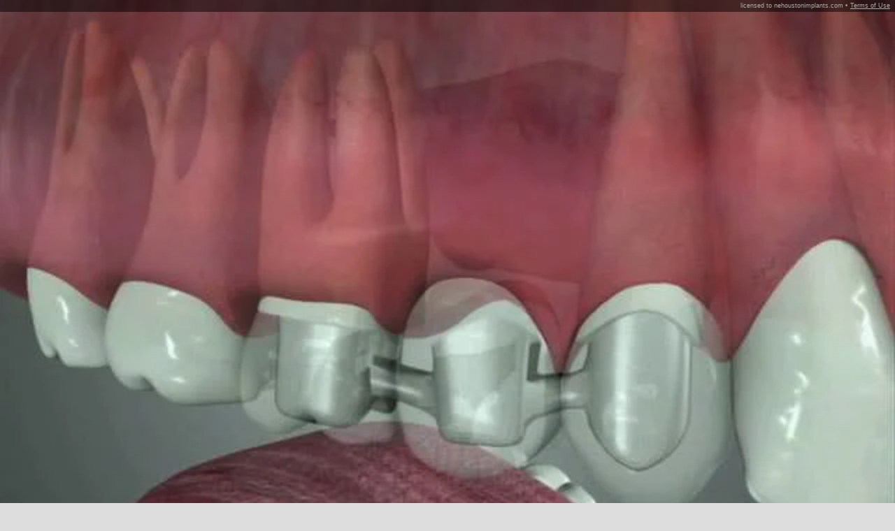

--- FILE ---
content_type: text/html; charset=utf-8
request_url: https://video.toothiq.com/v1/?domain=nehoustonimplants.com&video=1&player=4
body_size: 1421
content:
<!DOCTYPE html>
<html lang="en-US">
  <head>
    <meta charset="utf-8">
    <title>ToothIQ&trade; Pro by Symbyos</title>
    <meta name="viewport" content="width=device-width, initial-scale=1.0">
    <link href="https://cdn.jsdelivr.net/npm/bootstrap@5.3.1/dist/css/bootstrap.min.css" rel="stylesheet" integrity="sha384-4bw+/aepP/YC94hEpVNVgiZdgIC5+VKNBQNGCHeKRQN+PtmoHDEXuppvnDJzQIu9" crossorigin="anonymous">
    <link rel="stylesheet" href="/static/css/tiq-oyw.css">
    <link rel="stylesheet" href="/static/css/toothiq-for-client-v2.css">
    <link rel="icon" href="/static/images/toothiq-64x64.png">
  </head>
  <body>
    <div id="the-background">
      <div id="video-wrapper" style="background-color:#ddd;padding:75% 0 0 0;position:relative;z-index:2;"><iframe src='//player.vimeo.com/video/258178742?title=0&portrait=0&byline=0' style='position:absolute;top:0;left:0;width:100%;height:100%;' frameborder='0' webkitallowfullscreen mozallowfullscreen allowfullscreen></iframe></div>
      <div id="the-foreground">
        <div id="the-header">
          <div id="header-line-1">
            <div id="licensed-to">licensed to nehoustonimplants.com &bullet; <a type="button" class="btn btn-link" data-bs-toggle="modal" data-bs-target="#infoModal">Terms of Use</a>
</div>
            <div id="header-title">&nbsp;</div>
          </div>
        </div>
     </div>
  </div>

    <div class="modal" id="infoModal" tabindex="-1">
      <div class="modal-dialog">
        <div class="modal-content">
          <div class="modal-header">
            <p class="modal-title">The videos are licensed to nehoustonimplants.com. Unauthorized use is prohibited.</p>
            <button type="button" class="btn-close" data-bs-dismiss="modal" aria-label="Close"></button>
          </div>
          <div class="modal-body">
            <p>ToothIQ&trade; dental videos are for informational purposes only and provide general information to help patients understand dental symptoms, diagnoses, and procedures. The videos do not provide medical or dental advice, diagnosis, or treatment recommendations. They are not a substitute for information from a licensed medical or dental professional. You should see a licensed medical or dental professional for your specific medical or dental conditions. Never delay seeking or disregard professional medical or dental advice or treatment because of information in these videos. The owners of nehoustonimplants.com agree to indemnify and hold Symbyos LLC, its subsidiaries, affiliates, members, managers, officers and employees, harmless from any claim or demand made by any third party due to or arising out of use of these videos. &copy; 2008-2024 Symbyos LLC. All rights reserved.</p>
          </div>
        </div>
      </div>
    </div>
            
    <script src="https://player.vimeo.com/api/player.js"></script>
    <script src="https://cdn.jsdelivr.net/npm/bootstrap@5.3.1/dist/js/bootstrap.bundle.min.js" integrity="sha384-HwwvtgBNo3bZJJLYd8oVXjrBZt8cqVSpeBNS5n7C8IVInixGAoxmnlMuBnhbgrkm" crossorigin="anonymous"></script>
  <script defer src="https://static.cloudflareinsights.com/beacon.min.js/vcd15cbe7772f49c399c6a5babf22c1241717689176015" integrity="sha512-ZpsOmlRQV6y907TI0dKBHq9Md29nnaEIPlkf84rnaERnq6zvWvPUqr2ft8M1aS28oN72PdrCzSjY4U6VaAw1EQ==" data-cf-beacon='{"version":"2024.11.0","token":"c65024243c23408387fe5dc17c6f63a7","r":1,"server_timing":{"name":{"cfCacheStatus":true,"cfEdge":true,"cfExtPri":true,"cfL4":true,"cfOrigin":true,"cfSpeedBrain":true},"location_startswith":null}}' crossorigin="anonymous"></script>
</body>
</html>

--- FILE ---
content_type: text/html; charset=UTF-8
request_url: https://player.vimeo.com/video/258178742?title=0&portrait=0&byline=0
body_size: 6713
content:
<!DOCTYPE html>
<html lang="en">
<head>
  <meta charset="utf-8">
  <meta name="viewport" content="width=device-width,initial-scale=1,user-scalable=yes">
  
  <link rel="canonical" href="https://player.vimeo.com/video/258178742">
  <meta name="googlebot" content="noindex,indexifembedded">
  
  
  <title>Bridges on Vimeo</title>
  <style>
      body, html, .player, .fallback {
          overflow: hidden;
          width: 100%;
          height: 100%;
          margin: 0;
          padding: 0;
      }
      .fallback {
          
              background-color: transparent;
          
      }
      .player.loading { opacity: 0; }
      .fallback iframe {
          position: fixed;
          left: 0;
          top: 0;
          width: 100%;
          height: 100%;
      }
  </style>
  <link rel="modulepreload" href="https://f.vimeocdn.com/p/4.46.25/js/player.module.js" crossorigin="anonymous">
  <link rel="modulepreload" href="https://f.vimeocdn.com/p/4.46.25/js/vendor.module.js" crossorigin="anonymous">
  <link rel="preload" href="https://f.vimeocdn.com/p/4.46.25/css/player.css" as="style">
</head>

<body>


<div class="vp-placeholder">
    <style>
        .vp-placeholder,
        .vp-placeholder-thumb,
        .vp-placeholder-thumb::before,
        .vp-placeholder-thumb::after {
            position: absolute;
            top: 0;
            bottom: 0;
            left: 0;
            right: 0;
        }
        .vp-placeholder {
            visibility: hidden;
            width: 100%;
            max-height: 100%;
            height: calc(480 / 640 * 100vw);
            max-width: calc(640 / 480 * 100vh);
            margin: auto;
        }
        .vp-placeholder-carousel {
            display: none;
            background-color: #000;
            position: absolute;
            left: 0;
            right: 0;
            bottom: -60px;
            height: 60px;
        }
    </style>

    

    
        <style>
            .vp-placeholder-thumb {
                overflow: hidden;
                width: 100%;
                max-height: 100%;
                margin: auto;
            }
            .vp-placeholder-thumb::before,
            .vp-placeholder-thumb::after {
                content: "";
                display: block;
                filter: blur(7px);
                margin: 0;
                background: url(https://i.vimeocdn.com/video/686397677-51d99437d25e4f7922f364ccbb838a1c7ee1f7492800b92a75428f829d3e6b49-d?mw=80&q=85) 50% 50% / contain no-repeat;
            }
            .vp-placeholder-thumb::before {
                 
                margin: -30px;
            }
        </style>
    

    <div class="vp-placeholder-thumb"></div>
    <div class="vp-placeholder-carousel"></div>
    <script>function placeholderInit(t,h,d,s,n,o){var i=t.querySelector(".vp-placeholder"),v=t.querySelector(".vp-placeholder-thumb");if(h){var p=function(){try{return window.self!==window.top}catch(a){return!0}}(),w=200,y=415,r=60;if(!p&&window.innerWidth>=w&&window.innerWidth<y){i.style.bottom=r+"px",i.style.maxHeight="calc(100vh - "+r+"px)",i.style.maxWidth="calc("+n+" / "+o+" * (100vh - "+r+"px))";var f=t.querySelector(".vp-placeholder-carousel");f.style.display="block"}}if(d){var e=new Image;e.onload=function(){var a=n/o,c=e.width/e.height;if(c<=.95*a||c>=1.05*a){var l=i.getBoundingClientRect(),g=l.right-l.left,b=l.bottom-l.top,m=window.innerWidth/g*100,x=window.innerHeight/b*100;v.style.height="calc("+e.height+" / "+e.width+" * "+m+"vw)",v.style.maxWidth="calc("+e.width+" / "+e.height+" * "+x+"vh)"}i.style.visibility="visible"},e.src=s}else i.style.visibility="visible"}
</script>
    <script>placeholderInit(document,  false ,  true , "https://i.vimeocdn.com/video/686397677-51d99437d25e4f7922f364ccbb838a1c7ee1f7492800b92a75428f829d3e6b49-d?mw=80\u0026q=85",  640 ,  480 );</script>
</div>

<div id="player" class="player"></div>
<script>window.playerConfig = {"cdn_url":"https://f.vimeocdn.com","vimeo_api_url":"api.vimeo.com","request":{"files":{"dash":{"cdns":{"akfire_interconnect_quic":{"avc_url":"https://vod-adaptive-ak.vimeocdn.com/exp=1769323204~acl=%2F44bac628-8d39-4bc8-a6a3-d254287beb3e%2Fpsid%3D75c984901da7b58f90a48429ce25cd5b3de46eaf76c172e42b75c80a7a5c3913%2F%2A~hmac=511231d89336126027e1dadb04ad9f5362b3d624e3f99b986b4c2d739feafeae/44bac628-8d39-4bc8-a6a3-d254287beb3e/psid=75c984901da7b58f90a48429ce25cd5b3de46eaf76c172e42b75c80a7a5c3913/v2/playlist/av/primary/playlist.json?omit=av1-hevc\u0026pathsig=8c953e4f~Z6OTgiowNqn9FMeGP6KRrG_zOLEEWTNd-hl1hWpVR4c\u0026r=dXM%3D\u0026rh=2jqhlv","origin":"gcs","url":"https://vod-adaptive-ak.vimeocdn.com/exp=1769323204~acl=%2F44bac628-8d39-4bc8-a6a3-d254287beb3e%2Fpsid%3D75c984901da7b58f90a48429ce25cd5b3de46eaf76c172e42b75c80a7a5c3913%2F%2A~hmac=511231d89336126027e1dadb04ad9f5362b3d624e3f99b986b4c2d739feafeae/44bac628-8d39-4bc8-a6a3-d254287beb3e/psid=75c984901da7b58f90a48429ce25cd5b3de46eaf76c172e42b75c80a7a5c3913/v2/playlist/av/primary/playlist.json?pathsig=8c953e4f~Z6OTgiowNqn9FMeGP6KRrG_zOLEEWTNd-hl1hWpVR4c\u0026r=dXM%3D\u0026rh=2jqhlv"},"fastly_skyfire":{"avc_url":"https://skyfire.vimeocdn.com/1769323204-0xe33628d2f5f4e3de9f79698926649da174d99ef3/44bac628-8d39-4bc8-a6a3-d254287beb3e/psid=75c984901da7b58f90a48429ce25cd5b3de46eaf76c172e42b75c80a7a5c3913/v2/playlist/av/primary/playlist.json?omit=av1-hevc\u0026pathsig=8c953e4f~Z6OTgiowNqn9FMeGP6KRrG_zOLEEWTNd-hl1hWpVR4c\u0026r=dXM%3D\u0026rh=2jqhlv","origin":"gcs","url":"https://skyfire.vimeocdn.com/1769323204-0xe33628d2f5f4e3de9f79698926649da174d99ef3/44bac628-8d39-4bc8-a6a3-d254287beb3e/psid=75c984901da7b58f90a48429ce25cd5b3de46eaf76c172e42b75c80a7a5c3913/v2/playlist/av/primary/playlist.json?pathsig=8c953e4f~Z6OTgiowNqn9FMeGP6KRrG_zOLEEWTNd-hl1hWpVR4c\u0026r=dXM%3D\u0026rh=2jqhlv"}},"default_cdn":"akfire_interconnect_quic","separate_av":true,"streams":[{"profile":"164","id":"0eb6e8ec-b550-41e5-9666-977e70d7e94e","fps":29.97,"quality":"360p"},{"profile":"165","id":"6a6af2c2-0c48-46c1-9202-dea82f9408cf","fps":29.97,"quality":"480p"}],"streams_avc":[{"profile":"164","id":"0eb6e8ec-b550-41e5-9666-977e70d7e94e","fps":29.97,"quality":"360p"},{"profile":"165","id":"6a6af2c2-0c48-46c1-9202-dea82f9408cf","fps":29.97,"quality":"480p"}]},"hls":{"captions":"https://vod-adaptive-ak.vimeocdn.com/exp=1769323204~acl=%2F44bac628-8d39-4bc8-a6a3-d254287beb3e%2Fpsid%3D75c984901da7b58f90a48429ce25cd5b3de46eaf76c172e42b75c80a7a5c3913%2F%2A~hmac=511231d89336126027e1dadb04ad9f5362b3d624e3f99b986b4c2d739feafeae/44bac628-8d39-4bc8-a6a3-d254287beb3e/psid=75c984901da7b58f90a48429ce25cd5b3de46eaf76c172e42b75c80a7a5c3913/v2/playlist/av/primary/sub/5538373-c-en-US/playlist.m3u8?ext-subs=1\u0026locale=en-US\u0026omit=opus\u0026pathsig=8c953e4f~Ky8Klpx2nDFrc3BZyETvpvKVMBjlqXdI2o_yTsqMAH0\u0026r=dXM%3D\u0026rh=2jqhlv\u0026sf=fmp4","cdns":{"akfire_interconnect_quic":{"avc_url":"https://vod-adaptive-ak.vimeocdn.com/exp=1769323204~acl=%2F44bac628-8d39-4bc8-a6a3-d254287beb3e%2Fpsid%3D75c984901da7b58f90a48429ce25cd5b3de46eaf76c172e42b75c80a7a5c3913%2F%2A~hmac=511231d89336126027e1dadb04ad9f5362b3d624e3f99b986b4c2d739feafeae/44bac628-8d39-4bc8-a6a3-d254287beb3e/psid=75c984901da7b58f90a48429ce25cd5b3de46eaf76c172e42b75c80a7a5c3913/v2/playlist/av/primary/sub/5538373-c-en-US/playlist.m3u8?ext-subs=1\u0026locale=en-US\u0026omit=av1-hevc-opus\u0026pathsig=8c953e4f~Ky8Klpx2nDFrc3BZyETvpvKVMBjlqXdI2o_yTsqMAH0\u0026r=dXM%3D\u0026rh=2jqhlv\u0026sf=fmp4","captions":"https://vod-adaptive-ak.vimeocdn.com/exp=1769323204~acl=%2F44bac628-8d39-4bc8-a6a3-d254287beb3e%2Fpsid%3D75c984901da7b58f90a48429ce25cd5b3de46eaf76c172e42b75c80a7a5c3913%2F%2A~hmac=511231d89336126027e1dadb04ad9f5362b3d624e3f99b986b4c2d739feafeae/44bac628-8d39-4bc8-a6a3-d254287beb3e/psid=75c984901da7b58f90a48429ce25cd5b3de46eaf76c172e42b75c80a7a5c3913/v2/playlist/av/primary/sub/5538373-c-en-US/playlist.m3u8?ext-subs=1\u0026locale=en-US\u0026omit=opus\u0026pathsig=8c953e4f~Ky8Klpx2nDFrc3BZyETvpvKVMBjlqXdI2o_yTsqMAH0\u0026r=dXM%3D\u0026rh=2jqhlv\u0026sf=fmp4","origin":"gcs","url":"https://vod-adaptive-ak.vimeocdn.com/exp=1769323204~acl=%2F44bac628-8d39-4bc8-a6a3-d254287beb3e%2Fpsid%3D75c984901da7b58f90a48429ce25cd5b3de46eaf76c172e42b75c80a7a5c3913%2F%2A~hmac=511231d89336126027e1dadb04ad9f5362b3d624e3f99b986b4c2d739feafeae/44bac628-8d39-4bc8-a6a3-d254287beb3e/psid=75c984901da7b58f90a48429ce25cd5b3de46eaf76c172e42b75c80a7a5c3913/v2/playlist/av/primary/sub/5538373-c-en-US/playlist.m3u8?ext-subs=1\u0026locale=en-US\u0026omit=opus\u0026pathsig=8c953e4f~Ky8Klpx2nDFrc3BZyETvpvKVMBjlqXdI2o_yTsqMAH0\u0026r=dXM%3D\u0026rh=2jqhlv\u0026sf=fmp4"},"fastly_skyfire":{"avc_url":"https://skyfire.vimeocdn.com/1769323204-0xe33628d2f5f4e3de9f79698926649da174d99ef3/44bac628-8d39-4bc8-a6a3-d254287beb3e/psid=75c984901da7b58f90a48429ce25cd5b3de46eaf76c172e42b75c80a7a5c3913/v2/playlist/av/primary/sub/5538373-c-en-US/playlist.m3u8?ext-subs=1\u0026locale=en-US\u0026omit=av1-hevc-opus\u0026pathsig=8c953e4f~Ky8Klpx2nDFrc3BZyETvpvKVMBjlqXdI2o_yTsqMAH0\u0026r=dXM%3D\u0026rh=2jqhlv\u0026sf=fmp4","captions":"https://skyfire.vimeocdn.com/1769323204-0xe33628d2f5f4e3de9f79698926649da174d99ef3/44bac628-8d39-4bc8-a6a3-d254287beb3e/psid=75c984901da7b58f90a48429ce25cd5b3de46eaf76c172e42b75c80a7a5c3913/v2/playlist/av/primary/sub/5538373-c-en-US/playlist.m3u8?ext-subs=1\u0026locale=en-US\u0026omit=opus\u0026pathsig=8c953e4f~Ky8Klpx2nDFrc3BZyETvpvKVMBjlqXdI2o_yTsqMAH0\u0026r=dXM%3D\u0026rh=2jqhlv\u0026sf=fmp4","origin":"gcs","url":"https://skyfire.vimeocdn.com/1769323204-0xe33628d2f5f4e3de9f79698926649da174d99ef3/44bac628-8d39-4bc8-a6a3-d254287beb3e/psid=75c984901da7b58f90a48429ce25cd5b3de46eaf76c172e42b75c80a7a5c3913/v2/playlist/av/primary/sub/5538373-c-en-US/playlist.m3u8?ext-subs=1\u0026locale=en-US\u0026omit=opus\u0026pathsig=8c953e4f~Ky8Klpx2nDFrc3BZyETvpvKVMBjlqXdI2o_yTsqMAH0\u0026r=dXM%3D\u0026rh=2jqhlv\u0026sf=fmp4"}},"default_cdn":"akfire_interconnect_quic","separate_av":true},"progressive":[{"profile":"164","width":480,"height":360,"mime":"video/mp4","fps":29.97,"url":"https://vod-progressive-ak.vimeocdn.com/exp=1769323204~acl=%2Fvimeo-prod-skyfire-std-us%2F01%2F1635%2F10%2F258178742%2F993724310.mp4~hmac=e6c49a8e7e3bc1f8b64cd3a95a9911b0bf198523ab7ed4a87d749928aa41ae1c/vimeo-prod-skyfire-std-us/01/1635/10/258178742/993724310.mp4","cdn":"akamai_interconnect","quality":"360p","id":"0eb6e8ec-b550-41e5-9666-977e70d7e94e","origin":"gcs"},{"profile":"165","width":640,"height":480,"mime":"video/mp4","fps":29.97,"url":"https://vod-progressive-ak.vimeocdn.com/exp=1769323204~acl=%2Fvimeo-transcode-storage-prod-us-west1-h264-540p%2F01%2F1635%2F10%2F258178742%2F993724309.mp4~hmac=e13a1ff413d6f7f0c370e03a28e7bfce3f9001034e41f8b1ff24def971b049ca/vimeo-transcode-storage-prod-us-west1-h264-540p/01/1635/10/258178742/993724309.mp4","cdn":"akamai_interconnect","quality":"480p","id":"6a6af2c2-0c48-46c1-9202-dea82f9408cf","origin":"gcs"}]},"file_codecs":{"av1":[],"avc":["0eb6e8ec-b550-41e5-9666-977e70d7e94e","6a6af2c2-0c48-46c1-9202-dea82f9408cf"],"hevc":{"dvh1":[],"hdr":[],"sdr":[]}},"lang":"en","referrer":"https://video.toothiq.com/v1/?domain=nehoustonimplants.com\u0026amp;video=1\u0026amp;player=4","cookie_domain":".vimeo.com","signature":"f0d14bc05137a05aa2b947a0651ff604","timestamp":1769319604,"expires":3600,"text_tracks":[{"id":5538373,"lang":"en-US","url":"https://captions.vimeo.com/captions/5538373.vtt?expires=1769323204\u0026sig=08ed4dd90cfecd52877482fea2d02605a99ab3f2","kind":"captions","label":"English (United States)","provenance":"user_uploaded","default":true}],"thumb_preview":{"url":"https://videoapi-sprites.vimeocdn.com/video-sprites/image/c7d2a05a-478d-4a85-82e6-b3530f58c3dc.0.jpeg?ClientID=sulu\u0026Expires=1769323204\u0026Signature=c12f1ece81a5649e7a3c2d6fd7a51894411e7ad7","height":2880,"width":3200,"frame_height":240,"frame_width":320,"columns":10,"frames":120},"currency":"USD","session":"b942164645fbec1ec3dddf87737bd8879c8edb4c1769319604","cookie":{"volume":1,"quality":null,"hd":0,"captions":null,"transcript":null,"captions_styles":{"color":null,"fontSize":null,"fontFamily":null,"fontOpacity":null,"bgOpacity":null,"windowColor":null,"windowOpacity":null,"bgColor":null,"edgeStyle":null},"audio_language":null,"audio_kind":null,"qoe_survey_vote":0},"build":{"backend":"31e9776","js":"4.46.25"},"urls":{"js":"https://f.vimeocdn.com/p/4.46.25/js/player.js","js_base":"https://f.vimeocdn.com/p/4.46.25/js","js_module":"https://f.vimeocdn.com/p/4.46.25/js/player.module.js","js_vendor_module":"https://f.vimeocdn.com/p/4.46.25/js/vendor.module.js","locales_js":{"de-DE":"https://f.vimeocdn.com/p/4.46.25/js/player.de-DE.js","en":"https://f.vimeocdn.com/p/4.46.25/js/player.js","es":"https://f.vimeocdn.com/p/4.46.25/js/player.es.js","fr-FR":"https://f.vimeocdn.com/p/4.46.25/js/player.fr-FR.js","ja-JP":"https://f.vimeocdn.com/p/4.46.25/js/player.ja-JP.js","ko-KR":"https://f.vimeocdn.com/p/4.46.25/js/player.ko-KR.js","pt-BR":"https://f.vimeocdn.com/p/4.46.25/js/player.pt-BR.js","zh-CN":"https://f.vimeocdn.com/p/4.46.25/js/player.zh-CN.js"},"ambisonics_js":"https://f.vimeocdn.com/p/external/ambisonics.min.js","barebone_js":"https://f.vimeocdn.com/p/4.46.25/js/barebone.js","chromeless_js":"https://f.vimeocdn.com/p/4.46.25/js/chromeless.js","three_js":"https://f.vimeocdn.com/p/external/three.rvimeo.min.js","vuid_js":"https://f.vimeocdn.com/js_opt/modules/utils/vuid.min.js","hive_sdk":"https://f.vimeocdn.com/p/external/hive-sdk.js","hive_interceptor":"https://f.vimeocdn.com/p/external/hive-interceptor.js","proxy":"https://player.vimeo.com/static/proxy.html","css":"https://f.vimeocdn.com/p/4.46.25/css/player.css","chromeless_css":"https://f.vimeocdn.com/p/4.46.25/css/chromeless.css","fresnel":"https://arclight.vimeo.com/add/player-stats","player_telemetry_url":"https://arclight.vimeo.com/player-events","telemetry_base":"https://lensflare.vimeo.com"},"flags":{"plays":1,"dnt":0,"autohide_controls":0,"preload_video":"metadata_on_hover","qoe_survey_forced":0,"ai_widget":0,"ecdn_delta_updates":0,"disable_mms":0,"check_clip_skipping_forward":0},"country":"US","client":{"ip":"18.119.126.213"},"ab_tests":{"cross_origin_texttracks":{"group":"variant","track":false,"data":null}},"atid":"1398857202.1769319604","ai_widget_signature":"98b8eceb6d297730943a599b5412710b9ddf52d91b83710e0f687520b3228717_1769323204","config_refresh_url":"https://player.vimeo.com/video/258178742/config/request?atid=1398857202.1769319604\u0026expires=3600\u0026referrer=https%3A%2F%2Fvideo.toothiq.com%2Fv1%2F%3Fdomain%3Dnehoustonimplants.com%26video%3D1%26player%3D4\u0026session=b942164645fbec1ec3dddf87737bd8879c8edb4c1769319604\u0026signature=f0d14bc05137a05aa2b947a0651ff604\u0026time=1769319604\u0026v=1"},"player_url":"player.vimeo.com","video":{"id":258178742,"title":"Bridges","width":640,"height":480,"duration":169,"url":"","share_url":"https://vimeo.com/258178742","embed_code":"\u003ciframe title=\"vimeo-player\" src=\"https://player.vimeo.com/video/258178742?h=14d08eb2b2\" width=\"640\" height=\"360\" frameborder=\"0\" referrerpolicy=\"strict-origin-when-cross-origin\" allow=\"autoplay; fullscreen; picture-in-picture; clipboard-write; encrypted-media; web-share\"   allowfullscreen\u003e\u003c/iframe\u003e","default_to_hd":0,"privacy":"disable","embed_permission":"whitelist","thumbnail_url":"https://i.vimeocdn.com/video/686397677-51d99437d25e4f7922f364ccbb838a1c7ee1f7492800b92a75428f829d3e6b49-d","owner":{"id":67789578,"name":"Symbyos","img":"https://i.vimeocdn.com/portrait/104057696_60x60?subrect=13%2C13%2C290%2C290\u0026r=cover\u0026sig=2742aaaa4d09e1b63c00596eb7df5bf5c024db3f8fd9b12e9e8e4ad242016e1c\u0026v=1\u0026region=us","img_2x":"https://i.vimeocdn.com/portrait/104057696_60x60?subrect=13%2C13%2C290%2C290\u0026r=cover\u0026sig=2742aaaa4d09e1b63c00596eb7df5bf5c024db3f8fd9b12e9e8e4ad242016e1c\u0026v=1\u0026region=us","url":"https://vimeo.com/toothiq","account_type":"pro"},"spatial":0,"live_event":null,"version":{"current":null,"available":[{"id":13826857,"file_id":993724025,"is_current":true}]},"unlisted_hash":null,"rating":{"id":6},"fps":29.97,"bypass_token":"eyJ0eXAiOiJKV1QiLCJhbGciOiJIUzI1NiJ9.eyJjbGlwX2lkIjoyNTgxNzg3NDIsImV4cCI6MTc2OTMyMzI2MH0.DIMR80F8t64khtOTtdb_bz19nrPSPItZktmWHE5YsWw","channel_layout":"stereo","ai":0,"locale":"en-US"},"user":{"id":0,"team_id":0,"team_origin_user_id":0,"account_type":"none","liked":0,"watch_later":0,"owner":0,"mod":0,"logged_in":0,"private_mode_enabled":0,"vimeo_api_client_token":"eyJhbGciOiJIUzI1NiIsInR5cCI6IkpXVCJ9.eyJzZXNzaW9uX2lkIjoiYjk0MjE2NDY0NWZiZWMxZWMzZGRkZjg3NzM3YmQ4ODc5YzhlZGI0YzE3NjkzMTk2MDQiLCJleHAiOjE3NjkzMjMyMDQsImFwcF9pZCI6MTE4MzU5LCJzY29wZXMiOiJwdWJsaWMgc3RhdHMifQ.MitNRl8Lyu0m66O9_57ZXOnWbER3tNB3ADxKYBwXXSQ"},"view":1,"vimeo_url":"vimeo.com","embed":{"audio_track":"","autoplay":0,"autopause":1,"dnt":0,"editor":0,"keyboard":1,"log_plays":1,"loop":0,"muted":0,"on_site":0,"texttrack":"","transparent":1,"outro":"beginning","playsinline":1,"quality":null,"player_id":"","api":null,"app_id":"","color":"00adef","color_one":"000000","color_two":"00adef","color_three":"ffffff","color_four":"000000","context":"embed.main","settings":{"auto_pip":1,"badge":0,"byline":0,"collections":0,"color":0,"force_color_one":0,"force_color_two":0,"force_color_three":0,"force_color_four":0,"embed":0,"fullscreen":0,"like":0,"logo":0,"playbar":1,"portrait":0,"pip":0,"share":0,"spatial_compass":0,"spatial_label":0,"speed":1,"title":0,"volume":1,"watch_later":0,"watch_full_video":1,"controls":1,"airplay":0,"audio_tracks":1,"chapters":1,"chromecast":0,"cc":1,"transcript":1,"quality":1,"play_button_position":0,"ask_ai":0,"skipping_forward":1,"debug_payload_collection_policy":"default"},"create_interactive":{"has_create_interactive":false,"viddata_url":""},"min_quality":null,"max_quality":null,"initial_quality":null,"prefer_mms":1}}</script>
<script>const fullscreenSupported="exitFullscreen"in document||"webkitExitFullscreen"in document||"webkitCancelFullScreen"in document||"mozCancelFullScreen"in document||"msExitFullscreen"in document||"webkitEnterFullScreen"in document.createElement("video");var isIE=checkIE(window.navigator.userAgent),incompatibleBrowser=!fullscreenSupported||isIE;window.noModuleLoading=!1,window.dynamicImportSupported=!1,window.cssLayersSupported=typeof CSSLayerBlockRule<"u",window.isInIFrame=function(){try{return window.self!==window.top}catch(e){return!0}}(),!window.isInIFrame&&/twitter/i.test(navigator.userAgent)&&window.playerConfig.video.url&&(window.location=window.playerConfig.video.url),window.playerConfig.request.lang&&document.documentElement.setAttribute("lang",window.playerConfig.request.lang),window.loadScript=function(e){var n=document.getElementsByTagName("script")[0];n&&n.parentNode?n.parentNode.insertBefore(e,n):document.head.appendChild(e)},window.loadVUID=function(){if(!window.playerConfig.request.flags.dnt&&!window.playerConfig.embed.dnt){window._vuid=[["pid",window.playerConfig.request.session]];var e=document.createElement("script");e.async=!0,e.src=window.playerConfig.request.urls.vuid_js,window.loadScript(e)}},window.loadCSS=function(e,n){var i={cssDone:!1,startTime:new Date().getTime(),link:e.createElement("link")};return i.link.rel="stylesheet",i.link.href=n,e.getElementsByTagName("head")[0].appendChild(i.link),i.link.onload=function(){i.cssDone=!0},i},window.loadLegacyJS=function(e,n){if(incompatibleBrowser){var i=e.querySelector(".vp-placeholder");i&&i.parentNode&&i.parentNode.removeChild(i);let a=`/video/${window.playerConfig.video.id}/fallback`;window.playerConfig.request.referrer&&(a+=`?referrer=${window.playerConfig.request.referrer}`),n.innerHTML=`<div class="fallback"><iframe title="unsupported message" src="${a}" frameborder="0"></iframe></div>`}else{n.className="player loading";var t=window.loadCSS(e,window.playerConfig.request.urls.css),r=e.createElement("script"),o=!1;r.src=window.playerConfig.request.urls.js,window.loadScript(r),r["onreadystatechange"in r?"onreadystatechange":"onload"]=function(){!o&&(!this.readyState||this.readyState==="loaded"||this.readyState==="complete")&&(o=!0,playerObject=new VimeoPlayer(n,window.playerConfig,t.cssDone||{link:t.link,startTime:t.startTime}))},window.loadVUID()}};function checkIE(e){e=e&&e.toLowerCase?e.toLowerCase():"";function n(r){return r=r.toLowerCase(),new RegExp(r).test(e);return browserRegEx}var i=n("msie")?parseFloat(e.replace(/^.*msie (\d+).*$/,"$1")):!1,t=n("trident")?parseFloat(e.replace(/^.*trident\/(\d+)\.(\d+).*$/,"$1.$2"))+4:!1;return i||t}
</script>
<script nomodule>
  window.noModuleLoading = true;
  var playerEl = document.getElementById('player');
  window.loadLegacyJS(document, playerEl);
</script>
<script type="module">try{import("").catch(()=>{})}catch(t){}window.dynamicImportSupported=!0;
</script>
<script type="module">if(!window.dynamicImportSupported||!window.cssLayersSupported){if(!window.noModuleLoading){window.noModuleLoading=!0;var playerEl=document.getElementById("player");window.loadLegacyJS(document,playerEl)}var moduleScriptLoader=document.getElementById("js-module-block");moduleScriptLoader&&moduleScriptLoader.parentElement.removeChild(moduleScriptLoader)}
</script>
<script type="module" id="js-module-block">if(!window.noModuleLoading&&window.dynamicImportSupported&&window.cssLayersSupported){const n=document.getElementById("player"),e=window.loadCSS(document,window.playerConfig.request.urls.css);import(window.playerConfig.request.urls.js_module).then(function(o){new o.VimeoPlayer(n,window.playerConfig,e.cssDone||{link:e.link,startTime:e.startTime}),window.loadVUID()}).catch(function(o){throw/TypeError:[A-z ]+import[A-z ]+module/gi.test(o)&&window.loadLegacyJS(document,n),o})}
</script>

<script type="application/ld+json">{"embedUrl":"https://player.vimeo.com/video/258178742?h=14d08eb2b2","thumbnailUrl":"https://i.vimeocdn.com/video/686397677-51d99437d25e4f7922f364ccbb838a1c7ee1f7492800b92a75428f829d3e6b49-d?f=webp","name":"Bridges","description":"This is \"Bridges\" by \"Symbyos\" on Vimeo, the home for high quality videos and the people who love them.","duration":"PT169S","uploadDate":"2018-03-01T18:22:05-05:00","@context":"https://schema.org/","@type":"VideoObject"}</script>

</body>
</html>


--- FILE ---
content_type: text/vtt; charset=utf-8
request_url: https://captions.vimeo.com/captions/5538373.vtt?expires=1769323204&sig=08ed4dd90cfecd52877482fea2d02605a99ab3f2
body_size: 4297
content:
WEBVTT

1
00:00:00.030 --> 00:00:04.740
Teeth occupy a neutral position in the
dental arches, maintained by a delicate

2
00:00:04.740 --> 00:00:09.870
balance of forces from the cheek, tongue,
and lip muscles - and by each other. When a

3
00:00:09.870 --> 00:00:13.230
tooth is lost,
adjacent teeth may drift into its former

4
00:00:13.230 --> 00:00:17.580
position, the opposing teeth begin to
extrude, and forces on the remaining

5
00:00:17.580 --> 00:00:21.930
teeth are increased. Those that have been
weakened with decay and fillings can

6
00:00:21.930 --> 00:00:26.730
break. One option for replacing missing
teeth is a fixed partial denture or

7
00:00:26.730 --> 00:00:30.779
"bridge." Bridges can be made of several
different materials, including metal -

8
00:00:30.779 --> 00:00:35.160
usually an alloy of gold, platinum, and
palladium, which do not corrode in the

9
00:00:35.160 --> 00:00:39.360
mouth. Other metals can be used, with
greater potential for corrosion or

10
00:00:39.360 --> 00:00:44.579
allergy. Visible teeth can be partly
covered to avoid showing metal, or any

11
00:00:44.579 --> 00:00:48.629
visible surfaces can be covered with
tooth-colored porcelain or resin.

12
00:00:48.629 --> 00:00:53.309
Depending on how many teeth are visible
in the smile, it may be necessary to have

13
00:00:53.309 --> 00:00:57.320
multiple teeth veneered with ceramic.

14
00:01:00.200 --> 00:01:04.440
Porcelain-fused-to-metal is a common
option for bridges covering back teeth,

15
00:01:04.440 --> 00:01:08.310
having a metal core that strengthens the
porcelain during fabrication and

16
00:01:08.310 --> 00:01:13.110
provides it with a rigid backbone. To
hide darker metals, however, the porcelain

17
00:01:13.110 --> 00:01:16.010
can look opaque.

18
00:01:20.179 --> 00:01:24.479
Porcelain fused to white ceramometals
like zirconium maybe an option.

19
00:01:24.479 --> 00:01:28.170
Here, masking a dark metal framework is
not necessary,

20
00:01:28.170 --> 00:01:32.039
so the porcelain can be made more
naturally translucent for a superb

21
00:01:32.039 --> 00:01:35.789
cosmetic result. The structural
properties of these materials have

22
00:01:35.789 --> 00:01:41.280
greatly improved in recent years.
Depending on which teeth are lost

23
00:01:41.280 --> 00:01:46.259
bridges can be designed many ways. A pier
abutment can support a long-span bridge

24
00:01:46.259 --> 00:01:50.670
where teeth are missing on both sides.
Often these have a stress-breaking hinge

25
00:01:50.670 --> 00:01:55.319
or a "keyway" joining two segments. Teeth
of different sizes don't move equally in

26
00:01:55.319 --> 00:01:59.459
the jaws. Keyways allow the bridge
elements to flex independently so they

27
00:01:59.459 --> 00:02:02.969
won't loosen from the abutment teeth.
They also allow the bridgework to be

28
00:02:02.969 --> 00:02:08.910
completed in segments so the patient can
better plan for the expense. A cantilever

29
00:02:08.910 --> 00:02:12.690
bridge can be used near the front of the
mouth if carefully designed to prevent

30
00:02:12.690 --> 00:02:17.519
excess forces. Cantilevers require only
the reduction of a single tooth to

31
00:02:17.519 --> 00:02:21.390
anchor the retainer crown. That tooth
must be structurally capable of

32
00:02:21.390 --> 00:02:26.150
withstanding the chewing forces that
will be placed upon it.

33
00:02:27.209 --> 00:02:31.450
Bonded bridges allow replacement teeth
to be inserted with little or no

34
00:02:31.450 --> 00:02:35.470
reduction of the abutment teeth. The
retainers can be made of metal or

35
00:02:35.470 --> 00:02:39.819
ceramic. It's critical to maintain
excellent oral hygiene around bridge

36
00:02:39.819 --> 00:02:44.829
abutments to prevent undermining decay.
Your dental professional can recommend

37
00:02:44.829 --> 00:02:49.019
specific hygiene aides for this purpose.
